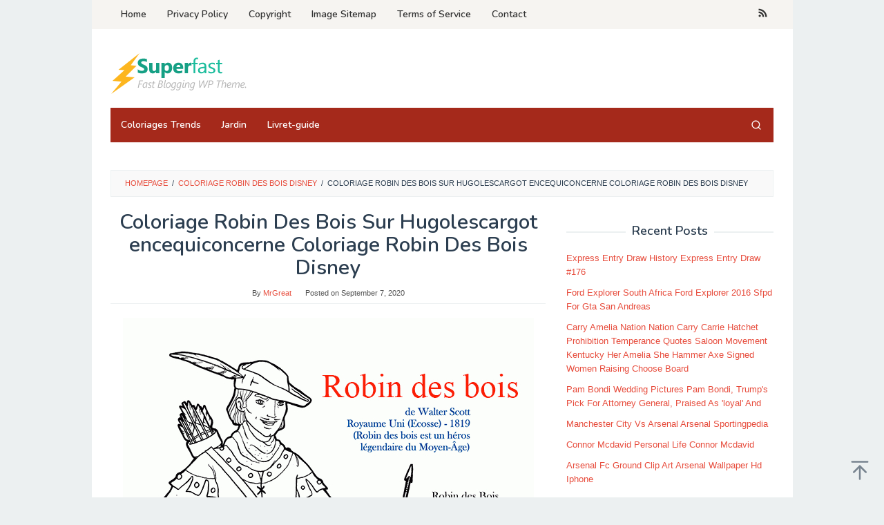

--- FILE ---
content_type: text/html; charset=UTF-8
request_url: https://www.greatestcoloringbook.com/coloriage-robin-des-bois-disney/coloriage-robin-des-bois-sur-hugolescargot-encequiconcerne-coloriage-robin-des-bois-disney/
body_size: 10284
content:
<!DOCTYPE html>
<html lang="en-US" prefix="og: https://ogp.me/ns#">
<head itemscope="itemscope" itemtype="https://schema.org/WebSite">
<meta charset="UTF-8">
<meta name="viewport" content="width=device-width, initial-scale=1">
<link rel="profile" href="https://gmpg.org/xfn/11">

	<style>img:is([sizes="auto" i], [sizes^="auto," i]) { contain-intrinsic-size: 3000px 1500px }</style>
	
<!-- Search Engine Optimization by Rank Math - https://rankmath.com/ -->
<title>Coloriage Robin Des Bois Sur Hugolescargot encequiconcerne Coloriage Robin Des Bois Disney - GreatestColoringBook.com</title>
<meta name="description" content="Coloriage Robin Des Bois Sur Hugolescargot encequiconcerne Coloriage Robin Des Bois Disney"/>
<meta name="robots" content="index, follow, max-snippet:-1, max-video-preview:-1, max-image-preview:large"/>
<link rel="canonical" href="https://www.greatestcoloringbook.com/coloriage-robin-des-bois-disney/coloriage-robin-des-bois-sur-hugolescargot-encequiconcerne-coloriage-robin-des-bois-disney/" />
<meta property="og:locale" content="en_US" />
<meta property="og:type" content="article" />
<meta property="og:title" content="Coloriage Robin Des Bois Sur Hugolescargot encequiconcerne Coloriage Robin Des Bois Disney - GreatestColoringBook.com" />
<meta property="og:description" content="Coloriage Robin Des Bois Sur Hugolescargot encequiconcerne Coloriage Robin Des Bois Disney" />
<meta property="og:url" content="https://www.greatestcoloringbook.com/coloriage-robin-des-bois-disney/coloriage-robin-des-bois-sur-hugolescargot-encequiconcerne-coloriage-robin-des-bois-disney/" />
<meta property="og:site_name" content="GreatestColoringBook.com" />
<meta property="og:image" content="https://www.greatestcoloringbook.com/wp-content/uploads/2020/09/coloriage-robin-des-bois-sur-hugolescargot-encequiconcerne-coloriage-robin-des-bois-disney.gif" />
<meta property="og:image:secure_url" content="https://www.greatestcoloringbook.com/wp-content/uploads/2020/09/coloriage-robin-des-bois-sur-hugolescargot-encequiconcerne-coloriage-robin-des-bois-disney.gif" />
<meta property="og:image:width" content="595" />
<meta property="og:image:height" content="842" />
<meta property="og:image:alt" content="Coloriage Robin Des Bois Sur Hugolescargot encequiconcerne Coloriage Robin Des Bois Disney " />
<meta property="og:image:type" content="image/gif" />
<meta name="twitter:card" content="summary_large_image" />
<meta name="twitter:title" content="Coloriage Robin Des Bois Sur Hugolescargot encequiconcerne Coloriage Robin Des Bois Disney - GreatestColoringBook.com" />
<meta name="twitter:description" content="Coloriage Robin Des Bois Sur Hugolescargot encequiconcerne Coloriage Robin Des Bois Disney" />
<meta name="twitter:image" content="https://www.greatestcoloringbook.com/wp-content/uploads/2020/09/coloriage-robin-des-bois-sur-hugolescargot-encequiconcerne-coloriage-robin-des-bois-disney.gif" />
<!-- /Rank Math WordPress SEO plugin -->

<link rel='dns-prefetch' href='//fonts.googleapis.com' />
<link rel="alternate" type="application/rss+xml" title="GreatestColoringBook.com &raquo; Feed" href="https://www.greatestcoloringbook.com/feed/" />
<link rel="alternate" type="application/rss+xml" title="GreatestColoringBook.com &raquo; Comments Feed" href="https://www.greatestcoloringbook.com/comments/feed/" />
<link rel="alternate" type="application/rss+xml" title="GreatestColoringBook.com &raquo; Coloriage Robin Des Bois Sur Hugolescargot encequiconcerne Coloriage Robin Des Bois Disney Comments Feed" href="https://www.greatestcoloringbook.com/coloriage-robin-des-bois-disney/coloriage-robin-des-bois-sur-hugolescargot-encequiconcerne-coloriage-robin-des-bois-disney/feed/" />
<link rel='stylesheet' id='wp-block-library-css' href='https://www.greatestcoloringbook.com/wp-includes/css/dist/block-library/style.min.css?ver=c1b9f239b587d844f910c903b0c9c316' type='text/css' media='all' />
<style id='classic-theme-styles-inline-css' type='text/css'>
/*! This file is auto-generated */
.wp-block-button__link{color:#fff;background-color:#32373c;border-radius:9999px;box-shadow:none;text-decoration:none;padding:calc(.667em + 2px) calc(1.333em + 2px);font-size:1.125em}.wp-block-file__button{background:#32373c;color:#fff;text-decoration:none}
</style>
<style id='global-styles-inline-css' type='text/css'>
:root{--wp--preset--aspect-ratio--square: 1;--wp--preset--aspect-ratio--4-3: 4/3;--wp--preset--aspect-ratio--3-4: 3/4;--wp--preset--aspect-ratio--3-2: 3/2;--wp--preset--aspect-ratio--2-3: 2/3;--wp--preset--aspect-ratio--16-9: 16/9;--wp--preset--aspect-ratio--9-16: 9/16;--wp--preset--color--black: #000000;--wp--preset--color--cyan-bluish-gray: #abb8c3;--wp--preset--color--white: #ffffff;--wp--preset--color--pale-pink: #f78da7;--wp--preset--color--vivid-red: #cf2e2e;--wp--preset--color--luminous-vivid-orange: #ff6900;--wp--preset--color--luminous-vivid-amber: #fcb900;--wp--preset--color--light-green-cyan: #7bdcb5;--wp--preset--color--vivid-green-cyan: #00d084;--wp--preset--color--pale-cyan-blue: #8ed1fc;--wp--preset--color--vivid-cyan-blue: #0693e3;--wp--preset--color--vivid-purple: #9b51e0;--wp--preset--gradient--vivid-cyan-blue-to-vivid-purple: linear-gradient(135deg,rgba(6,147,227,1) 0%,rgb(155,81,224) 100%);--wp--preset--gradient--light-green-cyan-to-vivid-green-cyan: linear-gradient(135deg,rgb(122,220,180) 0%,rgb(0,208,130) 100%);--wp--preset--gradient--luminous-vivid-amber-to-luminous-vivid-orange: linear-gradient(135deg,rgba(252,185,0,1) 0%,rgba(255,105,0,1) 100%);--wp--preset--gradient--luminous-vivid-orange-to-vivid-red: linear-gradient(135deg,rgba(255,105,0,1) 0%,rgb(207,46,46) 100%);--wp--preset--gradient--very-light-gray-to-cyan-bluish-gray: linear-gradient(135deg,rgb(238,238,238) 0%,rgb(169,184,195) 100%);--wp--preset--gradient--cool-to-warm-spectrum: linear-gradient(135deg,rgb(74,234,220) 0%,rgb(151,120,209) 20%,rgb(207,42,186) 40%,rgb(238,44,130) 60%,rgb(251,105,98) 80%,rgb(254,248,76) 100%);--wp--preset--gradient--blush-light-purple: linear-gradient(135deg,rgb(255,206,236) 0%,rgb(152,150,240) 100%);--wp--preset--gradient--blush-bordeaux: linear-gradient(135deg,rgb(254,205,165) 0%,rgb(254,45,45) 50%,rgb(107,0,62) 100%);--wp--preset--gradient--luminous-dusk: linear-gradient(135deg,rgb(255,203,112) 0%,rgb(199,81,192) 50%,rgb(65,88,208) 100%);--wp--preset--gradient--pale-ocean: linear-gradient(135deg,rgb(255,245,203) 0%,rgb(182,227,212) 50%,rgb(51,167,181) 100%);--wp--preset--gradient--electric-grass: linear-gradient(135deg,rgb(202,248,128) 0%,rgb(113,206,126) 100%);--wp--preset--gradient--midnight: linear-gradient(135deg,rgb(2,3,129) 0%,rgb(40,116,252) 100%);--wp--preset--font-size--small: 13px;--wp--preset--font-size--medium: 20px;--wp--preset--font-size--large: 36px;--wp--preset--font-size--x-large: 42px;--wp--preset--spacing--20: 0.44rem;--wp--preset--spacing--30: 0.67rem;--wp--preset--spacing--40: 1rem;--wp--preset--spacing--50: 1.5rem;--wp--preset--spacing--60: 2.25rem;--wp--preset--spacing--70: 3.38rem;--wp--preset--spacing--80: 5.06rem;--wp--preset--shadow--natural: 6px 6px 9px rgba(0, 0, 0, 0.2);--wp--preset--shadow--deep: 12px 12px 50px rgba(0, 0, 0, 0.4);--wp--preset--shadow--sharp: 6px 6px 0px rgba(0, 0, 0, 0.2);--wp--preset--shadow--outlined: 6px 6px 0px -3px rgba(255, 255, 255, 1), 6px 6px rgba(0, 0, 0, 1);--wp--preset--shadow--crisp: 6px 6px 0px rgba(0, 0, 0, 1);}:where(.is-layout-flex){gap: 0.5em;}:where(.is-layout-grid){gap: 0.5em;}body .is-layout-flex{display: flex;}.is-layout-flex{flex-wrap: wrap;align-items: center;}.is-layout-flex > :is(*, div){margin: 0;}body .is-layout-grid{display: grid;}.is-layout-grid > :is(*, div){margin: 0;}:where(.wp-block-columns.is-layout-flex){gap: 2em;}:where(.wp-block-columns.is-layout-grid){gap: 2em;}:where(.wp-block-post-template.is-layout-flex){gap: 1.25em;}:where(.wp-block-post-template.is-layout-grid){gap: 1.25em;}.has-black-color{color: var(--wp--preset--color--black) !important;}.has-cyan-bluish-gray-color{color: var(--wp--preset--color--cyan-bluish-gray) !important;}.has-white-color{color: var(--wp--preset--color--white) !important;}.has-pale-pink-color{color: var(--wp--preset--color--pale-pink) !important;}.has-vivid-red-color{color: var(--wp--preset--color--vivid-red) !important;}.has-luminous-vivid-orange-color{color: var(--wp--preset--color--luminous-vivid-orange) !important;}.has-luminous-vivid-amber-color{color: var(--wp--preset--color--luminous-vivid-amber) !important;}.has-light-green-cyan-color{color: var(--wp--preset--color--light-green-cyan) !important;}.has-vivid-green-cyan-color{color: var(--wp--preset--color--vivid-green-cyan) !important;}.has-pale-cyan-blue-color{color: var(--wp--preset--color--pale-cyan-blue) !important;}.has-vivid-cyan-blue-color{color: var(--wp--preset--color--vivid-cyan-blue) !important;}.has-vivid-purple-color{color: var(--wp--preset--color--vivid-purple) !important;}.has-black-background-color{background-color: var(--wp--preset--color--black) !important;}.has-cyan-bluish-gray-background-color{background-color: var(--wp--preset--color--cyan-bluish-gray) !important;}.has-white-background-color{background-color: var(--wp--preset--color--white) !important;}.has-pale-pink-background-color{background-color: var(--wp--preset--color--pale-pink) !important;}.has-vivid-red-background-color{background-color: var(--wp--preset--color--vivid-red) !important;}.has-luminous-vivid-orange-background-color{background-color: var(--wp--preset--color--luminous-vivid-orange) !important;}.has-luminous-vivid-amber-background-color{background-color: var(--wp--preset--color--luminous-vivid-amber) !important;}.has-light-green-cyan-background-color{background-color: var(--wp--preset--color--light-green-cyan) !important;}.has-vivid-green-cyan-background-color{background-color: var(--wp--preset--color--vivid-green-cyan) !important;}.has-pale-cyan-blue-background-color{background-color: var(--wp--preset--color--pale-cyan-blue) !important;}.has-vivid-cyan-blue-background-color{background-color: var(--wp--preset--color--vivid-cyan-blue) !important;}.has-vivid-purple-background-color{background-color: var(--wp--preset--color--vivid-purple) !important;}.has-black-border-color{border-color: var(--wp--preset--color--black) !important;}.has-cyan-bluish-gray-border-color{border-color: var(--wp--preset--color--cyan-bluish-gray) !important;}.has-white-border-color{border-color: var(--wp--preset--color--white) !important;}.has-pale-pink-border-color{border-color: var(--wp--preset--color--pale-pink) !important;}.has-vivid-red-border-color{border-color: var(--wp--preset--color--vivid-red) !important;}.has-luminous-vivid-orange-border-color{border-color: var(--wp--preset--color--luminous-vivid-orange) !important;}.has-luminous-vivid-amber-border-color{border-color: var(--wp--preset--color--luminous-vivid-amber) !important;}.has-light-green-cyan-border-color{border-color: var(--wp--preset--color--light-green-cyan) !important;}.has-vivid-green-cyan-border-color{border-color: var(--wp--preset--color--vivid-green-cyan) !important;}.has-pale-cyan-blue-border-color{border-color: var(--wp--preset--color--pale-cyan-blue) !important;}.has-vivid-cyan-blue-border-color{border-color: var(--wp--preset--color--vivid-cyan-blue) !important;}.has-vivid-purple-border-color{border-color: var(--wp--preset--color--vivid-purple) !important;}.has-vivid-cyan-blue-to-vivid-purple-gradient-background{background: var(--wp--preset--gradient--vivid-cyan-blue-to-vivid-purple) !important;}.has-light-green-cyan-to-vivid-green-cyan-gradient-background{background: var(--wp--preset--gradient--light-green-cyan-to-vivid-green-cyan) !important;}.has-luminous-vivid-amber-to-luminous-vivid-orange-gradient-background{background: var(--wp--preset--gradient--luminous-vivid-amber-to-luminous-vivid-orange) !important;}.has-luminous-vivid-orange-to-vivid-red-gradient-background{background: var(--wp--preset--gradient--luminous-vivid-orange-to-vivid-red) !important;}.has-very-light-gray-to-cyan-bluish-gray-gradient-background{background: var(--wp--preset--gradient--very-light-gray-to-cyan-bluish-gray) !important;}.has-cool-to-warm-spectrum-gradient-background{background: var(--wp--preset--gradient--cool-to-warm-spectrum) !important;}.has-blush-light-purple-gradient-background{background: var(--wp--preset--gradient--blush-light-purple) !important;}.has-blush-bordeaux-gradient-background{background: var(--wp--preset--gradient--blush-bordeaux) !important;}.has-luminous-dusk-gradient-background{background: var(--wp--preset--gradient--luminous-dusk) !important;}.has-pale-ocean-gradient-background{background: var(--wp--preset--gradient--pale-ocean) !important;}.has-electric-grass-gradient-background{background: var(--wp--preset--gradient--electric-grass) !important;}.has-midnight-gradient-background{background: var(--wp--preset--gradient--midnight) !important;}.has-small-font-size{font-size: var(--wp--preset--font-size--small) !important;}.has-medium-font-size{font-size: var(--wp--preset--font-size--medium) !important;}.has-large-font-size{font-size: var(--wp--preset--font-size--large) !important;}.has-x-large-font-size{font-size: var(--wp--preset--font-size--x-large) !important;}
:where(.wp-block-post-template.is-layout-flex){gap: 1.25em;}:where(.wp-block-post-template.is-layout-grid){gap: 1.25em;}
:where(.wp-block-columns.is-layout-flex){gap: 2em;}:where(.wp-block-columns.is-layout-grid){gap: 2em;}
:root :where(.wp-block-pullquote){font-size: 1.5em;line-height: 1.6;}
</style>
<link rel='stylesheet' id='idblog-core-css' href='https://www.greatestcoloringbook.com/wp-content/plugins/idblog-core/css/idblog-core.css?ver=1.0.0' type='text/css' media='all' />
<style id='idblog-core-inline-css' type='text/css'>
.gmr-ab-authorname span.uname a{color:#222222 !important;}.gmr-ab-desc {color:#aaaaaa !important;}.gmr-ab-web a{color:#dddddd !important;}
</style>
<link rel='stylesheet' id='superfast-fonts-css' href='https://fonts.googleapis.com/css?family=Nunito%3Aregular%2C700%2C600%2C300%26subset%3Dlatin%2C&#038;display=swap&#038;ver=2.1.6' type='text/css' media='all' />
<link rel='stylesheet' id='superfast-style-css' href='https://www.greatestcoloringbook.com/wp-content/themes/superfast/style.css?ver=2.1.6' type='text/css' media='all' />
<style id='superfast-style-inline-css' type='text/css'>
body{color:#2c3e50;font-family:"Helvetica Neue",sans-serif;font-weight:500;font-size:13px;}kbd,a.button:hover,button:hover,.button:hover,button.button:hover,input[type="button"]:hover,input[type="reset"]:hover,input[type="submit"]:hover,a.button:focus,button:focus,.button:focus,button.button:focus,input[type="button"]:focus,input[type="reset"]:focus,input[type="submit"]:focus,a.button:active,button:active,.button:active,button.button:active,input[type="button"]:active,input[type="reset"]:active,input[type="submit"]:active,.tagcloud a:hover,.tagcloud a:focus,.tagcloud a:active{background-color:#e74c3c;}a,a:hover,a:focus,a:active{color:#e74c3c;}ul.page-numbers li span.page-numbers,ul.page-numbers li a:hover,.page-links a .page-link-number:hover,a.button,button,.button,button.button,input[type="button"],input[type="reset"],input[type="submit"],.tagcloud a,.sticky .gmr-box-content,.gmr-theme div.sharedaddy h3.sd-title:before,.gmr-theme div.idblog-related-post h3.related-title:before,.idblog-social-share h3:before,.bypostauthor > .comment-body{border-color:#e74c3c;}.site-header{background-image:url();background-size:auto;background-repeat:repeat;background-position:center top;background-attachment:scroll;background-color:#ffffff;}.site-title a{color:#a5291b;}.site-description{color:#999999;}.gmr-logo{margin-top:15px;}.gmr-menuwrap{background-color:#a5291b;}#gmr-responsive-menu,.gmr-mainmenu #primary-menu > li > a,.gmr-mainmenu #primary-menu > li > button{color:#ffffff;}.gmr-mainmenu #primary-menu > li.menu-border > a span,.gmr-mainmenu #primary-menu > li.page_item_has_children > a:after,.gmr-mainmenu #primary-menu > li.menu-item-has-children > a:after,.gmr-mainmenu #primary-menu .sub-menu > li.page_item_has_children > a:after,.gmr-mainmenu #primary-menu .sub-menu > li.menu-item-has-children > a:after,.gmr-mainmenu #primary-menu .children > li.page_item_has_children > a:after,.gmr-mainmenu #primary-menu .children > li.menu-item-has-children > a:after{border-color:#ffffff;}#gmr-responsive-menu:hover,.gmr-mainmenu #primary-menu > li:hover > a,.gmr-mainmenu #primary-menu > li.current-menu-item > a,.gmr-mainmenu #primary-menu > li.current-menu-ancestor > a,.gmr-mainmenu #primary-menu > li.current_page_item > a,.gmr-mainmenu #primary-menu > li.current_page_ancestor > a,.gmr-mainmenu #primary-menu > li > button:hover{color:#ffffff;}.gmr-mainmenu #primary-menu > li.menu-border:hover > a span,.gmr-mainmenu #primary-menu > li.menu-border.current-menu-item > a span,.gmr-mainmenu #primary-menu > li.menu-border.current-menu-ancestor > a span,.gmr-mainmenu #primary-menu > li.menu-border.current_page_item > a span,.gmr-mainmenu #primary-menu > li.menu-border.current_page_ancestor > a span,.gmr-mainmenu #primary-menu > li.page_item_has_children:hover > a:after,.gmr-mainmenu #primary-menu > li.menu-item-has-children:hover > a:after{border-color:#ffffff;}.gmr-mainmenu #primary-menu > li:hover > a,.gmr-mainmenu #primary-menu > li.current-menu-item > a,.gmr-mainmenu #primary-menu > li.current-menu-ancestor > a,.gmr-mainmenu #primary-menu > li.current_page_item > a,.gmr-mainmenu #primary-menu > li.current_page_ancestor > a{background-color:#7b1f15;}.gmr-secondmenuwrap{background-color:#f6f4f1;}#gmr-secondaryresponsive-menu,.gmr-secondmenu #primary-menu > li > a,.gmr-social-icon ul > li > a{color:#333333;}.gmr-secondmenu #primary-menu > li.menu-border > a span,.gmr-secondmenu #primary-menu > li.page_item_has_children > a:after,.gmr-secondmenu #primary-menu > li.menu-item-has-children > a:after,.gmr-secondmenu #primary-menu .sub-menu > li.page_item_has_children > a:after,.gmr-secondmenu #primary-menu .sub-menu > li.menu-item-has-children > a:after,.gmr-secondmenu #primary-menu .children > li.page_item_has_children > a:after,.gmr-secondmenu #primary-menu .children > li.menu-item-has-children > a:after{border-color:#333333;}#gmr-secondaryresponsive-menu:hover,.gmr-secondmenu #primary-menu > li:hover > a,.gmr-secondmenu #primary-menu .current-menu-item > a,.gmr-secondmenu #primary-menu .current-menu-ancestor > a,.gmr-secondmenu #primary-menu .current_page_item > a,.gmr-secondmenu #primary-menu .current_page_ancestor > a,.gmr-social-icon ul > li > a:hover{color:#a5291b;}.gmr-secondmenu #primary-menu > li.menu-border:hover > a span,.gmr-secondmenu #primary-menu > li.menu-border.current-menu-item > a span,.gmr-secondmenu #primary-menu > li.menu-border.current-menu-ancestor > a span,.gmr-secondmenu #primary-menu > li.menu-border.current_page_item > a span,.gmr-secondmenu #primary-menu > li.menu-border.current_page_ancestor > a span,.gmr-secondmenu #primary-menu > li.page_item_has_children:hover > a:after,.gmr-secondmenu #primary-menu > li.menu-item-has-children:hover > a:after{border-color:#a5291b;}.gmr-content,.top-header{background-color:#fff;}h1,h2,h3,h4,h5,h6,.h1,.h2,.h3,.h4,.h5,.h6,.site-title,#gmr-responsive-menu,#primary-menu > li > a{font-family:"Nunito","Helvetica", Arial;}h1{font-size:30px;}h2{font-size:26px;}h3{font-size:24px;}h4{font-size:22px;}h5{font-size:20px;}h6{font-size:18px;}.widget-footer{background-color:#3d566e;color:#ecf0f1;}.widget-footer a{color:#f39c12;}.widget-footer a:hover{color:#f1c40f;}.site-footer{background-color:#2c3e50;color:#f1c40f;}.site-footer a{color:#ecf0f1;}.site-footer a:hover{color:#bdc3c7;}
</style>
<link rel="https://api.w.org/" href="https://www.greatestcoloringbook.com/wp-json/" /><link rel="alternate" title="JSON" type="application/json" href="https://www.greatestcoloringbook.com/wp-json/wp/v2/media/25786" /><link rel="EditURI" type="application/rsd+xml" title="RSD" href="https://www.greatestcoloringbook.com/xmlrpc.php?rsd" />
<link rel="alternate" title="oEmbed (JSON)" type="application/json+oembed" href="https://www.greatestcoloringbook.com/wp-json/oembed/1.0/embed?url=https%3A%2F%2Fwww.greatestcoloringbook.com%2Fcoloriage-robin-des-bois-disney%2Fcoloriage-robin-des-bois-sur-hugolescargot-encequiconcerne-coloriage-robin-des-bois-disney%2F" />
<link rel="alternate" title="oEmbed (XML)" type="text/xml+oembed" href="https://www.greatestcoloringbook.com/wp-json/oembed/1.0/embed?url=https%3A%2F%2Fwww.greatestcoloringbook.com%2Fcoloriage-robin-des-bois-disney%2Fcoloriage-robin-des-bois-sur-hugolescargot-encequiconcerne-coloriage-robin-des-bois-disney%2F&#038;format=xml" />
<link rel="icon" href="https://www.greatestcoloringbook.com/wp-content/uploads/2023/07/cropped-download-Coloring-pages-32x32.png" sizes="32x32" />
<link rel="icon" href="https://www.greatestcoloringbook.com/wp-content/uploads/2023/07/cropped-download-Coloring-pages-192x192.png" sizes="192x192" />
<link rel="apple-touch-icon" href="https://www.greatestcoloringbook.com/wp-content/uploads/2023/07/cropped-download-Coloring-pages-180x180.png" />
<meta name="msapplication-TileImage" content="https://www.greatestcoloringbook.com/wp-content/uploads/2023/07/cropped-download-Coloring-pages-270x270.png" />
</head>

<body data-rsssl=1 class="attachment wp-singular attachment-template-default single single-attachment postid-25786 attachmentid-25786 attachment-gif wp-theme-superfast gmr-theme idtheme kentooz gmr-sticky gmr-box-layout group-blog" itemscope="itemscope" itemtype="https://schema.org/WebPage">
<div class="site inner-wrap" id="site-container">

	<a class="skip-link screen-reader-text" href="#main">Skip to content</a>

	
		
		<header id="masthead" class="site-header" role="banner" itemscope="itemscope" itemtype="https://schema.org/WPHeader">
							<div class="gmr-secondmenuwrap clearfix">
					<div class="container">
													<nav id="site-navigation" class="gmr-secondmenu" role="navigation" itemscope="itemscope" itemtype="https://schema.org/SiteNavigationElement">
								<ul id="primary-menu" class="menu"><li id="menu-item-1079897" class="menu-item menu-item-type-custom menu-item-object-custom menu-item-home menu-item-1079897"><a href="https://www.greatestcoloringbook.com/" itemprop="url"><span itemprop="name">Home</span></a></li>
<li id="menu-item-1079898" class="menu-item menu-item-type-post_type menu-item-object-page menu-item-privacy-policy menu-item-1079898"><a rel="privacy-policy" href="https://www.greatestcoloringbook.com/privacy-policy/" itemprop="url"><span itemprop="name">Privacy Policy</span></a></li>
<li id="menu-item-1079900" class="menu-item menu-item-type-post_type menu-item-object-page menu-item-1079900"><a href="https://www.greatestcoloringbook.com/copyright/" itemprop="url"><span itemprop="name">Copyright</span></a></li>
<li id="menu-item-1079901" class="menu-item menu-item-type-post_type menu-item-object-page menu-item-1079901"><a href="https://www.greatestcoloringbook.com/image-sitemap/" itemprop="url"><span itemprop="name">Image Sitemap</span></a></li>
<li id="menu-item-1079902" class="menu-item menu-item-type-post_type menu-item-object-page menu-item-1079902"><a href="https://www.greatestcoloringbook.com/terms-of-service/" itemprop="url"><span itemprop="name">Terms of Service</span></a></li>
<li id="menu-item-1079899" class="menu-item menu-item-type-post_type menu-item-object-page menu-item-1079899"><a href="https://www.greatestcoloringbook.com/contact/" itemprop="url"><span itemprop="name">Contact</span></a></li>
</ul>							</nav><!-- #site-navigation -->
													<nav id="site-navigation" class="gmr-social-icon" role="navigation" itemscope="itemscope" itemtype="https://schema.org/SiteNavigationElement">
							<ul class="pull-right">
								<li><a href="https://www.greatestcoloringbook.com/feed/" title="RSS" class="rss" target="_blank" rel="nofollow"><svg xmlns="http://www.w3.org/2000/svg" xmlns:xlink="http://www.w3.org/1999/xlink" aria-hidden="true" role="img" width="1em" height="1em" preserveAspectRatio="xMidYMid meet" viewBox="0 0 20 20"><path d="M14.92 18H18C18 9.32 10.82 2.25 2 2.25v3.02c7.12 0 12.92 5.71 12.92 12.73zm-5.44 0h3.08C12.56 12.27 7.82 7.6 2 7.6v3.02c2 0 3.87.77 5.29 2.16A7.292 7.292 0 0 1 9.48 18zm-5.35-.02c1.17 0 2.13-.93 2.13-2.09c0-1.15-.96-2.09-2.13-2.09c-1.18 0-2.13.94-2.13 2.09c0 1.16.95 2.09 2.13 2.09z" fill="currentColor"/></svg></a></li>							</ul>
						</nav><!-- #site-navigation -->
					</div>
				</div>
			
						<div class="container">
					<div class="clearfix gmr-headwrapper">
						<div class="gmr-logomobile"><div class="gmr-logo"><a href="https://www.greatestcoloringbook.com/" class="custom-logo-link" itemprop="url" title="GreatestColoringBook.com"><img src="https://www.greatestcoloringbook.com/wp-content/themes/superfast/images/logo.png" alt="GreatestColoringBook.com" title="GreatestColoringBook.com" itemprop="image" /></a></div></div><div class="idblog-topbanner"><script type="text/javascript">
	atOptions = {
		'key' : '8849949aba45f31cd4d0f42f7b6e7010',
		'format' : 'iframe',
		'height' : 90,
		'width' : 728,
		'params' : {}
	};
</script>
<script type="text/javascript" src="//automobiledeem.com/8849949aba45f31cd4d0f42f7b6e7010/invoke.js"></script></div>					</div>
				</div>
					</header><!-- #masthead -->
		<div class="top-header pos-stickymenu">
						<div class="container">
							<div class="gmr-menuwrap clearfix">
															<div class="close-topnavmenu-wrap"><a id="close-topnavmenu-button" rel="nofollow" href="#"><svg xmlns="http://www.w3.org/2000/svg" xmlns:xlink="http://www.w3.org/1999/xlink" aria-hidden="true" role="img" width="1em" height="1em" preserveAspectRatio="xMidYMid meet" viewBox="0 0 32 32"><path d="M16 2C8.2 2 2 8.2 2 16s6.2 14 14 14s14-6.2 14-14S23.8 2 16 2zm0 26C9.4 28 4 22.6 4 16S9.4 4 16 4s12 5.4 12 12s-5.4 12-12 12z" fill="currentColor"/><path d="M21.4 23L16 17.6L10.6 23L9 21.4l5.4-5.4L9 10.6L10.6 9l5.4 5.4L21.4 9l1.6 1.6l-5.4 5.4l5.4 5.4z" fill="currentColor"/></svg></a></div>
						<a id="gmr-responsive-menu" href="#menus" rel="nofollow">
							<svg xmlns="http://www.w3.org/2000/svg" xmlns:xlink="http://www.w3.org/1999/xlink" aria-hidden="true" role="img" width="1em" height="1em" preserveAspectRatio="xMidYMid meet" viewBox="0 0 24 24"><path d="M3 18h18v-2H3v2zm0-5h18v-2H3v2zm0-7v2h18V6H3z" fill="currentColor"/></svg>MENU						</a>
						<nav id="site-navigation" class="gmr-mainmenu" role="navigation" itemscope="itemscope" itemtype="https://schema.org/SiteNavigationElement">
							<ul id="primary-menu" class="menu"><li id="menu-item-1079894" class="menu-item menu-item-type-taxonomy menu-item-object-category menu-item-1079894"><a href="https://www.greatestcoloringbook.com/category/coloriages-trends/" itemprop="url"><span itemprop="name">Coloriages Trends</span></a></li>
<li id="menu-item-1079895" class="menu-item menu-item-type-taxonomy menu-item-object-category menu-item-1079895"><a href="https://www.greatestcoloringbook.com/category/jardin/" itemprop="url"><span itemprop="name">Jardin</span></a></li>
<li id="menu-item-1079896" class="menu-item menu-item-type-taxonomy menu-item-object-category menu-item-1079896"><a href="https://www.greatestcoloringbook.com/category/livret-guide/" itemprop="url"><span itemprop="name">Livret-guide</span></a></li>
<li class="menu-item menu-item-type-search-btn gmr-search pull-right"><button class="search-button topnav-button" id="search-menu-button" title="Search"><svg xmlns="http://www.w3.org/2000/svg" xmlns:xlink="http://www.w3.org/1999/xlink" aria-hidden="true" role="img" width="1em" height="1em" preserveAspectRatio="xMidYMid meet" viewBox="0 0 24 24"><g fill="none" stroke="currentColor" stroke-width="2" stroke-linecap="round" stroke-linejoin="round"><circle cx="11" cy="11" r="8"/><path d="M21 21l-4.35-4.35"/></g></svg></button><div class="search-dropdown search" id="search-dropdown-container"><form method="get" class="gmr-searchform searchform" action="https://www.greatestcoloringbook.com/"><input type="text" name="s" id="s" placeholder="Search" /></form></div></li></ul>						</nav><!-- #site-navigation -->
									</div>
			</div>
		</div><!-- .top-header -->
		
			<div id="content" class="gmr-content">
			<div class="idblog-floatbanner idblog-floatbanner-left"><div class="inner-float-left"><button onclick="parentNode.remove()" title="close">close</button><script type="text/javascript">
	atOptions = {
		'key' : 'adc228618a9e4d3cfd9908e9416f503a',
		'format' : 'iframe',
		'height' : 600,
		'width' : 160,
		'params' : {}
	};
</script>
<script type="text/javascript" src="//www.topcreativeformat.com/adc228618a9e4d3cfd9908e9416f503a/invoke.js"></script></div></div><div class="idblog-floatbanner idblog-floatbanner-right"><div class="inner-float-right"><button onclick="parentNode.remove()" title="close">close</button><script type="text/javascript">
	atOptions = {
		'key' : 'adc228618a9e4d3cfd9908e9416f503a',
		'format' : 'iframe',
		'height' : 600,
		'width' : 160,
		'params' : {}
	};
</script>
<script type="text/javascript" src="//www.topcreativeformat.com/adc228618a9e4d3cfd9908e9416f503a/invoke.js"></script></div></div>
			<div class="container"><div class="idblog-topbanner-aftermenu"><script async="async" data-cfasync="false" src="//automobiledeem.com/78d95c418e88db7961c779cb0f171b5f/invoke.js"></script>
<div id="container-78d95c418e88db7961c779cb0f171b5f"></div></div></div>			<div class="container">
				<div class="row">
								<div class="col-md-12">
				<div class="breadcrumbs" itemscope itemtype="https://schema.org/BreadcrumbList">
																										<span class="first-cl" itemprop="itemListElement" itemscope itemtype="https://schema.org/ListItem">
									<a itemscope itemtype="https://schema.org/WebPage" itemprop="item" itemid="https://www.greatestcoloringbook.com/" href="https://www.greatestcoloringbook.com/"><span itemprop="name">Homepage</span></a>
									<span itemprop="position" content="1"></span>
								</span>
														<span class="separator">/</span>
																																<span class="0-cl" itemprop="itemListElement" itemscope itemtype="https://schema.org/ListItem">
									<a itemscope itemtype="https://schema.org/WebPage" itemprop="item" itemid="https://www.greatestcoloringbook.com/coloriage-robin-des-bois-disney/" href="https://www.greatestcoloringbook.com/coloriage-robin-des-bois-disney/"><span itemprop="name">Coloriage Robin Des Bois Disney</span></a>
									<span itemprop="position" content="2"></span>
								</span>
														<span class="separator">/</span>
																								<span class="last-cl" itemscope itemtype="https://schema.org/ListItem">
							<span itemprop="name">Coloriage Robin Des Bois Sur Hugolescargot encequiconcerne Coloriage Robin Des Bois Disney</span>
							<span itemprop="position" content="3"></span>
							</span>
															</div>
			</div>
				
<div id="primary" class="content-area col-md-8">
	<main id="main" class="site-main" role="main">

	
<article id="post-25786" class="post-25786 attachment type-attachment status-inherit hentry" itemscope="itemscope" itemtype="https://schema.org/CreativeWork">

	<div class="gmr-box-content gmr-single">
	
		<header class="entry-header">
			<h1 class="entry-title" itemprop="headline">Coloriage Robin Des Bois Sur Hugolescargot encequiconcerne Coloriage Robin Des Bois Disney</h1>			<span class="byline"> By <span class="entry-author vcard" itemprop="author" itemscope="itemscope" itemtype="https://schema.org/person"><a class="url fn n" href="https://www.greatestcoloringbook.com/author/mrgreat/" title="Permalink to: MrGreat" itemprop="url"><span itemprop="name">MrGreat</span></a></span></span><span class="posted-on">Posted on <time class="entry-date published updated" itemprop="dateModified" datetime="2020-09-07T03:39:52+00:00">September 7, 2020</time></span>		</header><!-- .entry-header -->

		<div class="entry-content entry-content-single" itemprop="text">
			<p class="img-center"><a href='https://www.greatestcoloringbook.com/wp-content/uploads/2020/09/coloriage-robin-des-bois-sur-hugolescargot-encequiconcerne-coloriage-robin-des-bois-disney.gif'><img fetchpriority="high" decoding="async" width="595" height="842" src="https://www.greatestcoloringbook.com/wp-content/uploads/2020/09/coloriage-robin-des-bois-sur-hugolescargot-encequiconcerne-coloriage-robin-des-bois-disney.gif" class="attachment-full size-full" alt="Coloriage Robin Des Bois Sur Hugolescargot encequiconcerne Coloriage Robin Des Bois Disney" title="Coloriage Robin Des Bois Sur Hugolescargot encequiconcerne Coloriage Robin Des Bois Disney" /></a></p>
<h3 class="gallery-title">Gallery  Coloriage Robin Des Bois Sur Hugolescargot encequiconcerne Coloriage Robin Des Bois Disney</h3>
<div class="superfast-gallery">
<ul>
<li><a href="https://www.greatestcoloringbook.com/coloriage-robin-des-bois-disney/coloriage-de-robin-des-bois-prenant-une-pause-encequiconcerne-coloriage-robin-des-bois-disney/" title="Image for  Coloriage De Robin Des Bois Prenant Une Pause encequiconcerne Coloriage Robin Des Bois Disney"><img decoding="async" src="https://www.greatestcoloringbook.com/wp-content/uploads/2020/09/coloriage-de-robin-des-bois-prenant-une-pause-encequiconcerne-coloriage-robin-des-bois-disney.gif" height="140" width="200" alt="Coloriage De Robin Des Bois Prenant Une Pause encequiconcerne Coloriage Robin Des Bois Disney" title="Coloriage De Robin Des Bois Prenant Une Pause encequiconcerne Coloriage Robin Des Bois Disney" /></a></li>
<li><a href="https://www.greatestcoloringbook.com/coloriage-robin-des-bois-disney/epingle-par-marjolaine-grange-sur-coloriage-robin-des-bois-a-coloriage-robin-des-bois-disney/" title="Image for  Épinglé Par Marjolaine Grange Sur Coloriage Robin Des Bois à Coloriage Robin Des Bois Disney"><img decoding="async" src="https://www.greatestcoloringbook.com/wp-content/uploads/2020/09/epingle-par-marjolaine-grange-sur-coloriage-robin-des-bois-a-coloriage-robin-des-bois-disney.jpg" height="140" width="200" alt="Épinglé Par Marjolaine Grange Sur Coloriage Robin Des Bois à Coloriage Robin Des Bois Disney" title="Épinglé Par Marjolaine Grange Sur Coloriage Robin Des Bois à Coloriage Robin Des Bois Disney" /></a></li>
<li><a href="https://www.greatestcoloringbook.com/coloriage-robin-des-bois-disney/coloriage-robin-des-bois-sur-hugolescargot-encequiconcerne-coloriage-robin-des-bois-disney/" title="Image for  Coloriage Robin Des Bois Sur Hugolescargot encequiconcerne Coloriage Robin Des Bois Disney"><img loading="lazy" decoding="async" src="https://www.greatestcoloringbook.com/wp-content/uploads/2020/09/coloriage-robin-des-bois-sur-hugolescargot-encequiconcerne-coloriage-robin-des-bois-disney.gif" height="140" width="200" alt="Coloriage Robin Des Bois Sur Hugolescargot encequiconcerne Coloriage Robin Des Bois Disney" title="Coloriage Robin Des Bois Sur Hugolescargot encequiconcerne Coloriage Robin Des Bois Disney" /></a></li>
<li><a href="https://www.greatestcoloringbook.com/coloriage-robin-des-bois-disney/robin-hood-meet-an-old-pal-coloring-pages-best-place-to-avec-coloriage-robin-des-bois-disney/" title="Image for  Robin Hood Meet An Old Pal Coloring Pages : Best Place To avec Coloriage Robin Des Bois Disney"><img loading="lazy" decoding="async" src="https://www.greatestcoloringbook.com/wp-content/uploads/2020/09/robin-hood-meet-an-old-pal-coloring-pages-best-place-to-avec-coloriage-robin-des-bois-disney.jpg" height="140" width="200" alt="Robin Hood Meet An Old Pal Coloring Pages : Best Place To avec Coloriage Robin Des Bois Disney" title="Robin Hood Meet An Old Pal Coloring Pages : Best Place To avec Coloriage Robin Des Bois Disney" /></a></li>
<li><a href="https://www.greatestcoloringbook.com/coloriage-robin-des-bois-disney/coloriage-robin-des-bois-gravure-tout-coloriage-robin-des-bois-disney/" title="Image for  Coloriage Robin Des Bois Gravure tout Coloriage Robin Des Bois Disney"><img loading="lazy" decoding="async" src="https://www.greatestcoloringbook.com/wp-content/uploads/2020/09/coloriage-robin-des-bois-gravure-tout-coloriage-robin-des-bois-disney.gif" height="140" width="200" alt="Coloriage Robin Des Bois Gravure tout Coloriage Robin Des Bois Disney" title="Coloriage Robin Des Bois Gravure tout Coloriage Robin Des Bois Disney" /></a></li>
<li><a href="https://www.greatestcoloringbook.com/coloriage-robin-des-bois-disney/coloriage-a-imprimer-coloriage-robin-des-bois-008-destine-coloriage-robin-des-bois-disney/" title="Image for  Coloriage À Imprimer Coloriage Robin Des Bois 008 destiné Coloriage Robin Des Bois Disney"><img loading="lazy" decoding="async" src="https://www.greatestcoloringbook.com/wp-content/uploads/2020/09/coloriage-a-imprimer-coloriage-robin-des-bois-008-destine-coloriage-robin-des-bois-disney.gif" height="140" width="200" alt="Coloriage À Imprimer Coloriage Robin Des Bois 008 destiné Coloriage Robin Des Bois Disney" title="Coloriage À Imprimer Coloriage Robin Des Bois 008 destiné Coloriage Robin Des Bois Disney" /></a></li>
<li><a href="https://www.greatestcoloringbook.com/coloriage-robin-des-bois-disney/coloriage-robin-des-bois-fute-coloriage-robin-des-bois-tout-coloriage-robin-des-bois-disney/" title="Image for  Coloriage Robin Des Bois Futé | Coloriage Robin Des Bois tout Coloriage Robin Des Bois Disney"><img loading="lazy" decoding="async" src="https://www.greatestcoloringbook.com/wp-content/uploads/2020/09/coloriage-robin-des-bois-fute-coloriage-robin-des-bois-tout-coloriage-robin-des-bois-disney.gif" height="140" width="200" alt="Coloriage Robin Des Bois Futé | Coloriage Robin Des Bois tout Coloriage Robin Des Bois Disney" title="Coloriage Robin Des Bois Futé | Coloriage Robin Des Bois tout Coloriage Robin Des Bois Disney" /></a></li>
<li><a href="https://www.greatestcoloringbook.com/coloriage-robin-des-bois-disney/coloriage-petit-jean-a-imprimer-sur-coloriages-dedans-coloriage-robin-des-bois-disney/" title="Image for  Coloriage Petit Jean À Imprimer Sur Coloriages dedans Coloriage Robin Des Bois Disney"><img loading="lazy" decoding="async" src="https://www.greatestcoloringbook.com/wp-content/uploads/2020/09/coloriage-petit-jean-a-imprimer-sur-coloriages-dedans-coloriage-robin-des-bois-disney-760x1287.jpg" height="140" width="200" alt="Coloriage Petit Jean À Imprimer Sur Coloriages dedans Coloriage Robin Des Bois Disney" title="Coloriage Petit Jean À Imprimer Sur Coloriages dedans Coloriage Robin Des Bois Disney" /></a></li>
<li><a href="https://www.greatestcoloringbook.com/coloriage-robin-des-bois-disney/coloriage-robin-des-bois-walt-disney-haut-coloriage-hd-a-coloriage-robin-des-bois-disney/" title="Image for  Coloriage Robin Des Bois Walt Disney | Haut Coloriage Hd à Coloriage Robin Des Bois Disney"><img loading="lazy" decoding="async" src="https://www.greatestcoloringbook.com/wp-content/uploads/2020/09/coloriage-robin-des-bois-walt-disney-haut-coloriage-hd-a-coloriage-robin-des-bois-disney.gif" height="140" width="200" alt="Coloriage Robin Des Bois Walt Disney | Haut Coloriage Hd à Coloriage Robin Des Bois Disney" title="Coloriage Robin Des Bois Walt Disney | Haut Coloriage Hd à Coloriage Robin Des Bois Disney" /></a></li>
<li><a href="https://www.greatestcoloringbook.com/coloriage-robin-des-bois-disney/robin-hood-encequiconcerne-coloriage-robin-des-bois-disney/" title="Image for  Robin Hood encequiconcerne Coloriage Robin Des Bois Disney"><img loading="lazy" decoding="async" src="https://www.greatestcoloringbook.com/wp-content/uploads/2020/09/robin-hood-encequiconcerne-coloriage-robin-des-bois-disney.gif" height="140" width="200" alt="Robin Hood encequiconcerne Coloriage Robin Des Bois Disney" title="Robin Hood encequiconcerne Coloriage Robin Des Bois Disney" /></a></li>
<li><a href="https://www.greatestcoloringbook.com/coloriage-robin-des-bois-disney/everybody-love-robin-hood-coloring-pages-best-place-to-color-avec-coloriage-robin-des-bois-disney/" title="Image for  Everybody Love Robin Hood Coloring Pages | Best Place To Color avec Coloriage Robin Des Bois Disney"><img loading="lazy" decoding="async" src="https://www.greatestcoloringbook.com/wp-content/uploads/2020/09/everybody-love-robin-hood-coloring-pages-best-place-to-color-avec-coloriage-robin-des-bois-disney.jpg" height="140" width="200" alt="Everybody Love Robin Hood Coloring Pages | Best Place To Color avec Coloriage Robin Des Bois Disney" title="Everybody Love Robin Hood Coloring Pages | Best Place To Color avec Coloriage Robin Des Bois Disney" /></a></li>
<li><a href="https://www.greatestcoloringbook.com/coloriage-robin-des-bois-disney/pin-by-marjolaine-grange-on-coloriage-robin-des-bois-encequiconcerne-coloriage-robin-des-bois-disney/" title="Image for  Pin By Marjolaine Grange On Coloriage Robin Des Bois encequiconcerne Coloriage Robin Des Bois Disney"><img loading="lazy" decoding="async" src="https://www.greatestcoloringbook.com/wp-content/uploads/2020/09/pin-by-marjolaine-grange-on-coloriage-robin-des-bois-encequiconcerne-coloriage-robin-des-bois-disney-760x1109.jpg" height="140" width="200" alt="Pin By Marjolaine Grange On Coloriage Robin Des Bois encequiconcerne Coloriage Robin Des Bois Disney" title="Pin By Marjolaine Grange On Coloriage Robin Des Bois encequiconcerne Coloriage Robin Des Bois Disney" /></a></li>
<li><a href="https://www.greatestcoloringbook.com/coloriage-robin-des-bois-disney/coloriage-belle-marianne-a-imprimer-pour-coloriage-robin-des-bois-disney/" title="Image for  Coloriage Belle Marianne À Imprimer pour Coloriage Robin Des Bois Disney"><img loading="lazy" decoding="async" src="https://www.greatestcoloringbook.com/wp-content/uploads/2020/09/coloriage-belle-marianne-a-imprimer-pour-coloriage-robin-des-bois-disney-760x1045.jpg" height="140" width="200" alt="Coloriage Belle Marianne À Imprimer pour Coloriage Robin Des Bois Disney" title="Coloriage Belle Marianne À Imprimer pour Coloriage Robin Des Bois Disney" /></a></li>
<li><a href="https://www.greatestcoloringbook.com/coloriage-robin-des-bois-disney/robin-hood-coloring-page-disney-coloring-pages-horse-concernant-coloriage-robin-des-bois-disney/" title="Image for  Robin Hood Coloring Page | Disney Coloring Pages, Horse concernant Coloriage Robin Des Bois Disney"><img loading="lazy" decoding="async" src="https://www.greatestcoloringbook.com/wp-content/uploads/2020/09/robin-hood-coloring-page-disney-coloring-pages-horse-concernant-coloriage-robin-des-bois-disney.jpg" height="140" width="200" alt="Robin Hood Coloring Page | Disney Coloring Pages, Horse concernant Coloriage Robin Des Bois Disney" title="Robin Hood Coloring Page | Disney Coloring Pages, Horse concernant Coloriage Robin Des Bois Disney" /></a></li>
<li><a href="https://www.greatestcoloringbook.com/coloriage-robin-des-bois-disney/epingle-par-marjolaine-grange-sur-coloriage-robin-des-bois-dedans-coloriage-robin-des-bois-disney/" title="Image for  Épinglé Par Marjolaine Grange Sur Coloriage Robin Des Bois dedans Coloriage Robin Des Bois Disney"><img loading="lazy" decoding="async" src="https://www.greatestcoloringbook.com/wp-content/uploads/2020/09/epingle-par-marjolaine-grange-sur-coloriage-robin-des-bois-dedans-coloriage-robin-des-bois-disney-760x1090.jpg" height="140" width="200" alt="Épinglé Par Marjolaine Grange Sur Coloriage Robin Des Bois dedans Coloriage Robin Des Bois Disney" title="Épinglé Par Marjolaine Grange Sur Coloriage Robin Des Bois dedans Coloriage Robin Des Bois Disney" /></a></li>
<ul></div>
		</div><!-- .entry-content -->

		<footer class="entry-footer">
						<nav class="navigation post-navigation" role="navigation"><h2 class="screen-reader-text">Post navigation</h2><div class="nav-links"><a href='https://www.greatestcoloringbook.com/coloriage-robin-des-bois-disney/robin-hood-meet-an-old-pal-coloring-pages-best-place-to-avec-coloriage-robin-des-bois-disney/'><div class="nav-previous"><span>Previous Image</span></div></a><a href='https://www.greatestcoloringbook.com/coloriage-robin-des-bois-disney/epingle-par-marjolaine-grange-sur-coloriage-robin-des-bois-a-coloriage-robin-des-bois-disney/'><div class="nav-next"><span>Next Image</span></div></a></div></nav>		</footer><!-- .entry-footer -->

	</div><!-- .gmr-box-content -->
	</article><!-- #post-## -->

<div class="gmr-box-content">

	<div id="comments" class="comments-area">

	
			<div id="respond" class="comment-respond">
		<h3 id="reply-title" class="comment-reply-title">Leave a Reply <small><a rel="nofollow" id="cancel-comment-reply-link" href="/coloriage-robin-des-bois-disney/coloriage-robin-des-bois-sur-hugolescargot-encequiconcerne-coloriage-robin-des-bois-disney/#respond" style="display:none;">Cancel reply</a></small></h3><form action="https://www.greatestcoloringbook.com/wp-comments-post.php" method="post" id="commentform" class="comment-form"><p class="comment-notes"><span id="email-notes">Your email address will not be published.</span> <span class="required-field-message">Required fields are marked <span class="required">*</span></span></p><p class="comment-form-comment"><label for="comment" class="gmr-hidden">Comment</label><textarea id="comment" name="comment" cols="45" rows="4" placeholder="Comment" aria-required="true"></textarea></p><p class="comment-form-author"><input id="author" name="author" type="text" value="" placeholder="Name*" size="30" aria-required='true' /></p>
<p class="comment-form-email"><input id="email" name="email" type="text" value="" placeholder="Email*" size="30" aria-required='true' /></p>
<p class="comment-form-url"><input id="url" name="url" type="text" value="" placeholder="Website" size="30" /></p>
<p class="comment-form-cookies-consent"><input id="wp-comment-cookies-consent" name="wp-comment-cookies-consent" type="checkbox" value="yes" /> <label for="wp-comment-cookies-consent">Save my name, email, and website in this browser for the next time I comment.</label></p>
<p class="form-submit"><input name="submit" type="submit" id="submit" class="submit" value="Post Comment" /> <input type='hidden' name='comment_post_ID' value='25786' id='comment_post_ID' />
<input type='hidden' name='comment_parent' id='comment_parent' value='0' />
</p></form>	</div><!-- #respond -->
	
	</div><!-- #comments -->

</div><!-- .gmr-box-content -->

	</main><!-- #main -->
</div><!-- #primary -->


<aside id="secondary" class="widget-area col-md-4 pos-sticky" role="complementary" >
	<div id="custom_html-6" class="widget_text widget widget_custom_html"><div class="textwidget custom-html-widget"><script type="text/javascript">
	atOptions = {
		'key' : '5f61c89cc1e918d7ee2367464087ba0c',
		'format' : 'iframe',
		'height' : 250,
		'width' : 300,
		'params' : {}
	};
</script>
<script type="text/javascript" src="//www.topcreativeformat.com/5f61c89cc1e918d7ee2367464087ba0c/invoke.js"></script></div></div>
		<div id="recent-posts-2" class="widget widget_recent_entries">
		<h3 class="widget-title">Recent Posts</h3>
		<ul>
											<li>
					<a href="https://www.greatestcoloringbook.com/express-entry-draw-history/">Express Entry Draw History Express Entry Draw #176</a>
									</li>
											<li>
					<a href="https://www.greatestcoloringbook.com/ford-explorer-south-africa/">Ford Explorer South Africa Ford Explorer 2016 Sfpd For Gta San Andreas</a>
									</li>
											<li>
					<a href="https://www.greatestcoloringbook.com/carry-amelia-nation/">Carry Amelia Nation Nation Carry Carrie Hatchet Prohibition Temperance Quotes Saloon Movement Kentucky Her Amelia She Hammer Axe Signed Women Raising Choose Board</a>
									</li>
											<li>
					<a href="https://www.greatestcoloringbook.com/pam-bondi-wedding-pictures/">Pam Bondi Wedding Pictures Pam Bondi, Trump&#039;s Pick For Attorney General, Praised As &#039;loyal&#039; And</a>
									</li>
											<li>
					<a href="https://www.greatestcoloringbook.com/manchester-city-vs-arsenal/">Manchester City Vs Arsenal Arsenal Sportingpedia</a>
									</li>
											<li>
					<a href="https://www.greatestcoloringbook.com/connor-mcdavid-personal-life/">Connor Mcdavid Personal Life Connor Mcdavid</a>
									</li>
											<li>
					<a href="https://www.greatestcoloringbook.com/arsenal-fc-ground-clip-art/">Arsenal Fc Ground Clip Art Arsenal Wallpaper Hd Iphone</a>
									</li>
					</ul>

		</div><div id="custom_html-4" class="widget_text widget widget_custom_html"><div class="textwidget custom-html-widget">Sponsored : 
<script type="text/javascript">
	atOptions = {
		'key' : '5f61c89cc1e918d7ee2367464087ba0c',
		'format' : 'iframe',
		'height' : 250,
		'width' : 300,
		'params' : {}
	};
</script>
<script type="text/javascript" src="//www.topcreativeformat.com/5f61c89cc1e918d7ee2367464087ba0c/invoke.js"></script></div></div></aside><!-- #secondary -->
					</div><!-- .row -->
			</div><!-- .container -->
			<div id="stop-container"></div>
			<div class="container"><div class="idblog-footerbanner"><script type="text/javascript">
	atOptions = {
		'key' : '8849949aba45f31cd4d0f42f7b6e7010',
		'format' : 'iframe',
		'height' : 90,
		'width' : 728,
		'params' : {}
	};
</script>
<script type="text/javascript" src="//automobiledeem.com/8849949aba45f31cd4d0f42f7b6e7010/invoke.js"></script></div></div>		</div><!-- .gmr-content -->
	
</div><!-- #site-container -->

	<div id="footer-container">
		<div class="gmr-bgstripes">
			<span class="gmr-bgstripe gmr-color1"></span><span class="gmr-bgstripe gmr-color2"></span>
			<span class="gmr-bgstripe gmr-color3"></span><span class="gmr-bgstripe gmr-color4"></span>
			<span class="gmr-bgstripe gmr-color5"></span><span class="gmr-bgstripe gmr-color6"></span>
			<span class="gmr-bgstripe gmr-color7"></span><span class="gmr-bgstripe gmr-color8"></span>
			<span class="gmr-bgstripe gmr-color9"></span><span class="gmr-bgstripe gmr-color10"></span>
			<span class="gmr-bgstripe gmr-color11"></span><span class="gmr-bgstripe gmr-color12"></span>
			<span class="gmr-bgstripe gmr-color13"></span><span class="gmr-bgstripe gmr-color14"></span>
			<span class="gmr-bgstripe gmr-color15"></span><span class="gmr-bgstripe gmr-color16"></span>
			<span class="gmr-bgstripe gmr-color17"></span><span class="gmr-bgstripe gmr-color18"></span>
			<span class="gmr-bgstripe gmr-color19"></span><span class="gmr-bgstripe gmr-color20"></span>
		</div>

						<div id="footer-sidebar" class="widget-footer" role="complementary">
					<div class="container">
						<div class="row">
															<div class="footer-column col-md-12">
									<div id="custom_html-5" class="widget_text widget widget_custom_html"><div class="textwidget custom-html-widget"><center><script type="text/javascript">
	atOptions = {
		'key' : '495a5e35eddf335dac3fe2eef91d480a',
		'format' : 'iframe',
		'height' : 90,
		'width' : 728,
		'params' : {}
	};
</script>
	<script type="text/javascript" src="//www.topcreativeformat.com/495a5e35eddf335dac3fe2eef91d480a/invoke.js"></script></center></div></div>								</div>
																																		</div>
					</div>
				</div>
				
		<footer id="colophon" class="site-footer" role="contentinfo" >
			<div class="container">
				<div class="site-info">
									<a href="https://wordpress.org/" title="Proudly powered by WordPress">Proudly powered by WordPress</a>
					<span class="sep"> / </span>
					<a href="https://www.idtheme.com/superfast/" title="Theme: Superfast">Theme: Superfast</a>
								</div><!-- .site-info -->
			</div><!-- .container -->
		</footer><!-- #colophon -->

	
</div><!-- #footer-container -->
<div class="idblog-floatbanner idblog-floatbanner-footer"><div class="container"><div class="inner-floatbanner-bottom"><button onclick="parentNode.remove()" title="close">close</button><script type="text/javascript">
	atOptions = {
		'key' : '5f61c89cc1e918d7ee2367464087ba0c',
		'format' : 'iframe',
		'height' : 250,
		'width' : 300,
		'params' : {}
	};
</script>
<script type="text/javascript" src="//negationomitor.com/5f61c89cc1e918d7ee2367464087ba0c/invoke.js"></script></div></div></div><div class="gmr-ontop gmr-hide"><svg xmlns="http://www.w3.org/2000/svg" xmlns:xlink="http://www.w3.org/1999/xlink" aria-hidden="true" role="img" width="1em" height="1em" preserveAspectRatio="xMidYMid meet" viewBox="0 0 24 24"><g fill="none"><path d="M12 22V7" stroke="currentColor" stroke-width="2" stroke-linecap="round" stroke-linejoin="round"/><path d="M5 14l7-7l7 7" stroke="currentColor" stroke-width="2" stroke-linecap="round" stroke-linejoin="round"/><path d="M3 2h18" stroke="currentColor" stroke-width="2" stroke-linecap="round" stroke-linejoin="round"/></g></svg></div>

<script type="speculationrules">
{"prefetch":[{"source":"document","where":{"and":[{"href_matches":"\/*"},{"not":{"href_matches":["\/wp-*.php","\/wp-admin\/*","\/wp-content\/uploads\/*","\/wp-content\/*","\/wp-content\/plugins\/*","\/wp-content\/themes\/superfast\/*","\/*\\?(.+)"]}},{"not":{"selector_matches":"a[rel~=\"nofollow\"]"}},{"not":{"selector_matches":".no-prefetch, .no-prefetch a"}}]},"eagerness":"conservative"}]}
</script>
<!-- Default Statcounter code for Greatestcolori 24126 OK
https://www.greatestcoloringbook.com -->
<script type="text/javascript">
var sc_project=12327931; 
var sc_invisible=1; 
var sc_security="df403802"; 
</script>
<script type="text/javascript"
src="https://www.statcounter.com/counter/counter.js"
async></script>
<noscript><div class="statcounter"><a title="Web Analytics
Made Easy - Statcounter" href="https://statcounter.com/"
target="_blank"><img class="statcounter"
src="https://c.statcounter.com/12327931/0/df403802/1/"
alt="Web Analytics Made Easy - Statcounter"
referrerPolicy="no-referrer-when-downgrade"></a></div></noscript>
<!-- End of Statcounter Code --><script type="text/javascript" src="https://www.greatestcoloringbook.com/wp-content/themes/superfast/js/customscript.js?ver=2.1.6" id="superfast-customscript-js"></script>
<script type="text/javascript" src="https://www.greatestcoloringbook.com/wp-includes/js/comment-reply.min.js?ver=c1b9f239b587d844f910c903b0c9c316" id="comment-reply-js" async="async" data-wp-strategy="async"></script>

<script defer src="https://static.cloudflareinsights.com/beacon.min.js/vcd15cbe7772f49c399c6a5babf22c1241717689176015" integrity="sha512-ZpsOmlRQV6y907TI0dKBHq9Md29nnaEIPlkf84rnaERnq6zvWvPUqr2ft8M1aS28oN72PdrCzSjY4U6VaAw1EQ==" data-cf-beacon='{"version":"2024.11.0","token":"91164e4886f544e8b41d33b9b0c4f3cd","r":1,"server_timing":{"name":{"cfCacheStatus":true,"cfEdge":true,"cfExtPri":true,"cfL4":true,"cfOrigin":true,"cfSpeedBrain":true},"location_startswith":null}}' crossorigin="anonymous"></script>
</body>
</html>

<!-- Dynamic page generated in 1.334 seconds. -->
<!-- Cached page generated by WP-Super-Cache on 2026-01-19 04:23:14 -->

<!-- super cache -->